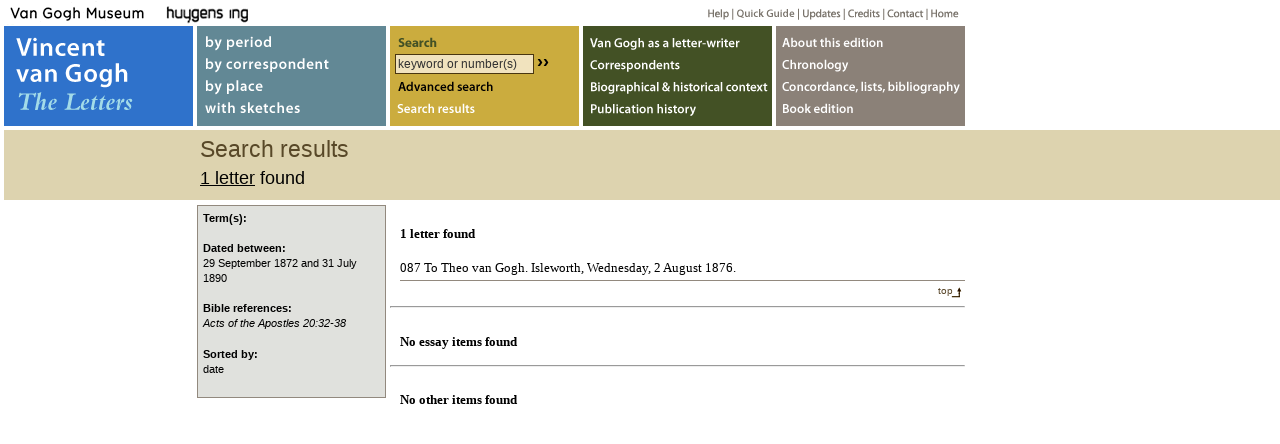

--- FILE ---
content_type: text/html
request_url: https://vangoghletters.org/vg/search/advanced?originaltext=original&translation=translation&annotations=notes&essays=essays&other=other&from=1&to=1&date_from=1872-09-29&date_until=1890-07-31&order=date&bibleref_code=163
body_size: 1857
content:
        <!DOCTYPE html PUBLIC "-//W3C//DTD XHTML 1.0 Transitional//EN" "http://www.w3.org/TR/xhtml1/DTD/xhtml1-transitional.dtd">
<html xmlns="http://www.w3.org/1999/xhtml" xml:lang="en" lang="en">
  <head>
    <meta http-equiv="content-Type" content="text/html; charset=utf-8" />
    <link type="text/css" rel="stylesheet" href="/vg/css/decovivago.css"/>
    <link type="text/css" rel="stylesheet" href="/vg/calendar/calendar-win2k-1.css"/>
    <script type="text/javascript" src="/vg/calendar/calendar-min.js"></script>
    <script type="text/javascript" src="/vg/js/prototype.js" language="JavaScript"></script>
    <script type="text/javascript" src="/vg/js/scriptaculous.js" language="JavaScript"></script>
    <script type="text/javascript" src="/vg/js/decovivago.js" language="JavaScript"></script>
    <!-- generated by decovivago.rb -->
    <!-- created: Thu Jan 22 09:56:40 +0000 2026 -->
    <title>search results - Vincent van Gogh Letters</title>
  </head>
  <body class="searchresult-page"><!-- Google Tag Manager code removed -->


        <script type="text/javascript">document.observe('dom:loaded',function(){$('search-results').childElements()[0].addClassName('active');})</script>
        <script type="text/javascript">
        <!--
        new Cookie('query_url').create('/vg/search/advanced?originaltext=original&translation=translation&annotations=notes&essays=essays&other=other&from=1&to=1&date_from=1872-09-29&date_until=1890-07-31&order=date&bibleref_code=163');
        //-->
        </script>
        <div id="header">
          <h1>Search results</h1>
          <h2><a href="#let-hits">1 letter</a> found</h2>
        </div>
        <div id="searchresult" class="nosearchhi">
          <span id='let-hits'><h3>1 letter found</h3><ol><li onmouseover="ZZLN_toggleLayer('let087')" onmouseout="ZZLN_toggleLayer('let087')"><a id="linklet087" href="/vg/letters/let087/letter.html" class="opennoot">087 To Theo van Gogh. Isleworth, Wednesday, 2 August 1876.</a><div id="let087" class="kwic" style="visibility:hidden"><dl></dd><dt>Bible references</dt><dd><a href="/vg/letters/let087/letter.html#n-20">Acts of the Apostles 20:32-38</a></dd></dl></div></li></ol><div class="top"><a href="#top">top</a></div></span><hr/><span id='essay-hits'><h3>No essay items  found</h3></span><hr/><span id='other-hits'><h3>No other items  found</h3></span>
        </div>
        <div class="searchterms">
          <div class="kopje">Term(s):</div>
          <div class="term"></div>
          <div class="kopje">Dated between:</div><div class="term">29 September 1872 and 31 July 1890</div><div class="kopje">Bible references:</div><div class="term"><i>Acts of the Apostles 20:32-38</i></div><div class="kopje">Sorted by:</div><div class="term">date</div>
        </div>
          <div id="mainnav">
    <h1><a href="/vg/letters.html">Vincent van Gogh, The Letters</a></h1>
    <ul id="searchby">
      <li id="by-period"><a href="/vg/by_period.html">by period</a></li>
      <li id="by-correspondent"><a href="/vg/by_correspondent.html">by correspondent</a></li>
      <li id="by-place"><a href="/vg/by_place.html">by place</a></li>
      <li id="with-sketches"><a href="/vg/with_sketches.html">with sketches</a></li>
    </ul>
    <div id="searchform">
      <h2>Search</h2>
      <form id="simple_search" action="/vg/search/simple" onsubmit="return simplesearch()">
        <input class="keyword" id="keyword" name="term" type="text" tabindex="1" value="keyword or number(s)" onclick="javascript:$('keyword').focus();$('keyword').select();"/>
        <input class="button" type="button" value="››" onclick="$('simple_search').submit();"/>
      </form>
      <ul id="search-more">
        <li id="advanced-search"><a href="/vg/advanced_search.html">Advanced search</a></li>
        <li id="search-results"><a href="javascript:showSearchResults();">Search results</a></li>
      </ul>
    </div>
    <ul id="essays">
      <li id="letterwriter"><a href="/vg/letter_writer_1.html">Van Gogh as letter-writer</a></li>
      <li id="correspondents"><a href="/vg/correspondents_1.html">Correspondents</a></li>
      <li id="context"><a href="/vg/context_1.html">Biographical &amp; historical context</a></li>
      <li id="publications"><a href="/vg/publications_1.html">Publication history</a></li>
    </ul>
    <ul id="meta-info">
      <li id="web"><a href="/vg/about_1.html">About webedition</a></li>
      <li id="chronology"><a href="/vg/chronology.html">Chronology</a></li>
      <li id="lists"><a href="/vg/overview.html">Concordance, lists, bibliography</a></li>
      <li id="book"><a href="/vg/bookedition.html">Book edition</a></li>
    </ul>
  </div>
  <div id="secnav">
    <ul>
      <li id="vangogh"><a href="https://www.vangoghmuseum.nl" name="top">Van Gogh Museum</a></li>
      <li id="huygens"><a href="https://www.huygens.knaw.nl">Huygens ING</a></li>
      <li id="helpgeneral"><a href="/vg/help.html">Help</a></li>
      <li id="quickhelp"><a href="/vg/quickguide.html">Quick guide</a></li>
      <li id="updates"><a href="/vg/updates.html">Updates</a></li>
      <li id="credits"><a href="/vg/credits.html">Credits</a></li>
      <li id="contact"><a href="/vg/contact.html">Contact</a></li>
      <li id="home"><a href="/vg/">Home</a></li>
    </ul>
  </div>
  <div id="footer">
    <ul>
      <li id="copyright"><a href="/vg/copyright.html">Copyright</a></li>
      <li id="disclaimer"><a href="/vg/disclaimer.html">Disclaimer</a></li>
      <li id="booklink"><a href="/vg/bookedition.html">Book edition</a></li>
    </ul>
  </div>
  </body>
</html>

